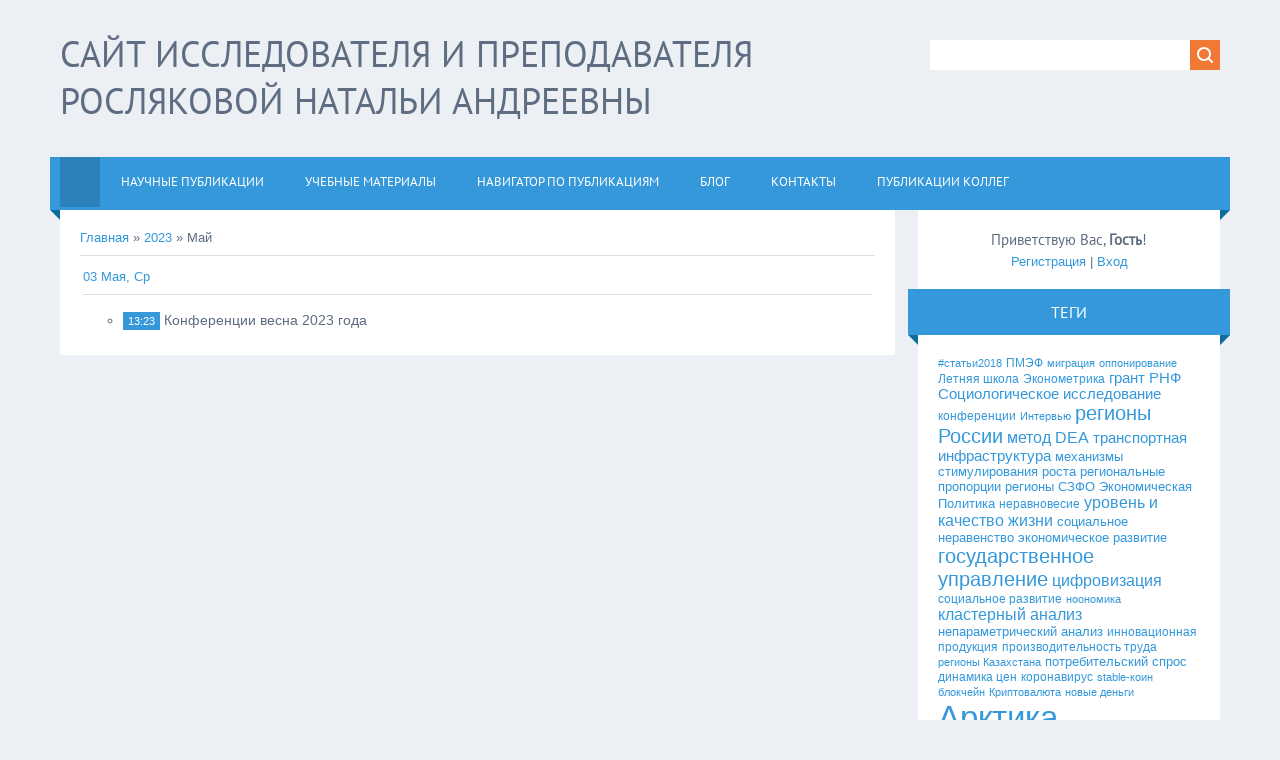

--- FILE ---
content_type: text/html; charset=UTF-8
request_url: http://roslyakova24.ru/news/2023-05
body_size: 7787
content:
<!DOCTYPE html>
<html>
<head>
<meta charset="utf-8">
<title>Май 2023 - Новости сайта - Рослякова Наталья Андреевна</title>
<meta name="viewport" content="width=device-width, initial-scale=1.0" />
<link rel="stylesheet" href="/.s/src/css/1321.css" type="text/css" media="all" />


<script type="text/javascript">
var navTitle = 'Navigation';
</script>

	<link rel="stylesheet" href="/.s/src/base.min.css" />
	<link rel="stylesheet" href="/.s/src/layer7.min.css" />

	<script src="/.s/src/jquery-3.6.0.min.js"></script>
	
	<script src="/.s/src/uwnd.min.js"></script>
	<script src="//s741.ucoz.net/cgi/uutils.fcg?a=uSD&ca=2&ug=999&isp=1&r=0.756162027199661"></script>
	<link rel="stylesheet" href="/.s/src/ulightbox/ulightbox.min.css" />
	<link rel="stylesheet" href="/.s/src/social.css" />
	<script src="/.s/src/ulightbox/ulightbox.min.js"></script>
	<script>
/* --- UCOZ-JS-DATA --- */
window.uCoz = {"language":"ru","site":{"host":"roslyakova.do.am","domain":"roslyakova24.ru","id":"8roslyakova"},"uLightboxType":1,"module":"news","country":"US","ssid":"420053404524151702643","sign":{"7254":"Изменить размер","7253":"Начать слайд-шоу","3125":"Закрыть","7287":"Перейти на страницу с фотографией.","5255":"Помощник","7252":"Предыдущий","5458":"Следующий","7251":"Запрошенный контент не может быть загружен. Пожалуйста, попробуйте позже."},"layerType":7};
/* --- UCOZ-JS-CODE --- */
 function uSocialLogin(t) {
			var params = {"vkontakte":{"width":790,"height":400},"google":{"width":700,"height":600},"yandex":{"width":870,"height":515},"facebook":{"width":950,"height":520},"ok":{"height":390,"width":710}};
			var ref = escape(location.protocol + '//' + ('roslyakova24.ru' || location.hostname) + location.pathname + ((location.hash ? ( location.search ? location.search + '&' : '?' ) + 'rnd=' + Date.now() + location.hash : ( location.search || '' ))));
			window.open('/'+t+'?ref='+ref,'conwin','width='+params[t].width+',height='+params[t].height+',status=1,resizable=1,left='+parseInt((screen.availWidth/2)-(params[t].width/2))+',top='+parseInt((screen.availHeight/2)-(params[t].height/2)-20)+'screenX='+parseInt((screen.availWidth/2)-(params[t].width/2))+',screenY='+parseInt((screen.availHeight/2)-(params[t].height/2)-20));
			return false;
		}
		function TelegramAuth(user){
			user['a'] = 9; user['m'] = 'telegram';
			_uPostForm('', {type: 'POST', url: '/index/sub', data: user});
		}
function loginPopupForm(params = {}) { new _uWnd('LF', ' ', -250, -100, { closeonesc:1, resize:1 }, { url:'/index/40' + (params.urlParams ? '?'+params.urlParams : '') }) }
/* --- UCOZ-JS-END --- */
</script>

	<style>.UhideBlock{display:none; }</style>
	<script type="text/javascript">new Image().src = "//counter.yadro.ru/hit;noadsru?r"+escape(document.referrer)+(screen&&";s"+screen.width+"*"+screen.height+"*"+(screen.colorDepth||screen.pixelDepth))+";u"+escape(document.URL)+";"+Date.now();</script>
</head>

<body>
<div id="utbr8214" rel="s741"></div>
<!--U1AHEADER1Z--><header>
 <div class="wrapper">
 <div id="header">
 <div class="head-l">
 <div id="site-logo"><span class="site-l"><span class="site-n"><a href="http://roslyakova24.ru/"><!-- <logo> -->Сайт исследователя и преподавателя Росляковой Натальи Андреевны<!-- </logo> --></a></span></span></div>
 </div>
 <div class="head-r">
 <div id="sch-box"><div class="search-box">
		<div class="searchForm">
			<form onsubmit="this.sfSbm.disabled=true" method="get" style="margin:0" action="/search/">
				<div align="center" class="schQuery">
					<input type="text" name="q" maxlength="30" size="20" class="queryField" />
				</div>
				<div align="center" class="schBtn">
					<input type="submit" class="searchSbmFl" name="sfSbm" value="Найти" />
				</div>
				<input type="hidden" name="t" value="0">
			</form>
		</div></div></div>
 </div>
 <div class="clr"></div>
 <nav>
 <div id="catmenu">
 <!-- <sblock_nmenu> -->
<!-- <bc> --><div id="uNMenuDiv1" class="uMenuV"><ul class="uMenuRoot">
<li><a class=" uMenuItemA" href="/news/" ><span>  </span></a></li>
<li class="uWithSubmenu"><a  href="/load/load/5" ><span>Научные публикации</span></a><ul>
<li><a  href="http://roslyakova24.ru/load/load/annotacii_publikacij/6" ><span>Аннотации публикаций</span></a></li>
<li><a  href="http://roslyakova24.ru/load/load/load/7" ><span>Научные публикации</span></a></li></ul></li>
<li class="uWithSubmenu"><a  href="/load/uchebnye_materialy/2" ><span>Учебные материалы</span></a><ul>
<li><a  href="http://roslyakova24.ru/load/uchebnye_materialy/uchebnye_materialy/2" ><span>Учебные материалы</span></a></li>
<li><a  href="http://roslyakova24.ru/load/uchebnye_materialy/zadanija/9" ><span>Задания</span></a></li></ul></li>
<li><a  href="/index/navi/0-7" ><span>Навигатор по публикациям</span></a></li>
<li><a  href="/blog" ><span>Блог</span></a></li>
<li><a  href="/index/kontakty/0-6" ><span>Контакты</span></a></li>
<li><a  href="/index/publikacii-kolleg/0-8" ><span>ПУБЛИКАЦИИ КОЛЛЕГ</span></a></li></ul></div><!-- </bc> -->
<!-- </sblock_nmenu> -->
 <div class="clr"></div> 
 </div>
 </nav>
 <div class="clr"></div>
 </div>
 </div>
</header><!--/U1AHEADER1Z-->
<div class="wrapper">
  <!-- <global_promo> -->
  
  <!-- </global_promo> -->
  <div id="casing">
  
  <!-- <middle> -->
      <div id="content"  >
	           <section><!-- <body> --><a href="http://roslyakova24.ru/"><!--<s5176>-->Главная<!--</s>--></a> &raquo; <a class="dateBar breadcrumb-item" href="/news/2023-00">2023</a> <span class="breadcrumb-sep">&raquo;</span> <span class="breadcrumb-curr">Май</span> <hr />
<table border="0" width="100%" cellspacing="1" cellpadding="2">
			<tr><td class="archiveDateTitle">
					<a class="archiveDateTitleLink" href="/news/2023-05-03">03 Мая, Ср</a>
					<hr class="archEntryHr" align="left" />
			</td></tr><tr><td class="archiveEntryTitle"><ul class="uz"><li><span class="archiveEntryTime">13:23</span> <a class="archiveEntryTitleLink" href="/news/2023-05-03-42">Конференции весна 2023 года</a>  </li></ul></td></tr></table><!-- </body> --></section>
	  </div>
      
      <aside>
     <div id="sidebar">
     <div class="sidebox marked">
                    <div class="inner">
                     <div class="user-box">
                      
                      <div class="user-ttl"><!--<s5212>-->Приветствую Вас<!--</s>-->, <b>Гость</b>!</div>
                      <div class="user-btns"><a title="Регистрация" href="/register"><!--<s3089>-->Регистрация<!--</s>--></a> | <a title="Вход" href="javascript:;" rel="nofollow" onclick="loginPopupForm(); return false;"><!--<s3087>-->Вход<!--</s>--></a></div>
                     </div>
                    </div>
                    <div class="clr"></div>
                    </div>
     	<!--U1CLEFTER1Z--><!-- <block4619> -->

<div class="sidebox"><div class="sidetitle"><span><!-- <bt> -->Теги<!-- </bt> --></span></div>
<div class="inner">
<!-- <bc> --><noindex><a style="font-size:8pt;" href="/search/%23%D1%81%D1%82%D0%B0%D1%82%D1%8C%D0%B82018/" rel="nofollow" class="eTag eTagGr8">#статьи2018</a> <a style="font-size:9pt;" href="/search/%D0%9F%D0%9C%D0%AD%D0%A4/" rel="nofollow" class="eTag eTagGr9">ПМЭФ</a> <a style="font-size:8pt;" href="/search/%D0%BC%D0%B8%D0%B3%D1%80%D0%B0%D1%86%D0%B8%D1%8F/" rel="nofollow" class="eTag eTagGr8">миграция</a> <a style="font-size:8pt;" href="/search/%D0%BE%D0%BF%D0%BF%D0%BE%D0%BD%D0%B8%D1%80%D0%BE%D0%B2%D0%B0%D0%BD%D0%B8%D0%B5/" rel="nofollow" class="eTag eTagGr8">оппонирование</a> <a style="font-size:9pt;" href="/search/%D0%9B%D0%B5%D1%82%D0%BD%D1%8F%D1%8F%20%D1%88%D0%BA%D0%BE%D0%BB%D0%B0/" rel="nofollow" class="eTag eTagGr9">Летняя школа</a> <a style="font-size:9pt;" href="/search/%D0%AD%D0%BA%D0%BE%D0%BD%D0%BE%D0%BC%D0%B5%D1%82%D1%80%D0%B8%D0%BA%D0%B0/" rel="nofollow" class="eTag eTagGr9">Эконометрика</a> <a style="font-size:11pt;" href="/search/%D0%B3%D1%80%D0%B0%D0%BD%D1%82%20%D0%A0%D0%9D%D0%A4/" rel="nofollow" class="eTag eTagGr11">грант РНФ</a> <a style="font-size:11pt;" href="/search/%D0%A1%D0%BE%D1%86%D0%B8%D0%BE%D0%BB%D0%BE%D0%B3%D0%B8%D1%87%D0%B5%D1%81%D0%BA%D0%BE%D0%B5%20%D0%B8%D1%81%D1%81%D0%BB%D0%B5%D0%B4%D0%BE%D0%B2%D0%B0%D0%BD%D0%B8%D0%B5/" rel="nofollow" class="eTag eTagGr11">Социологическое исследование</a> <a style="font-size:9pt;" href="/search/%D0%BA%D0%BE%D0%BD%D1%84%D0%B5%D1%80%D0%B5%D0%BD%D1%86%D0%B8%D0%B8/" rel="nofollow" class="eTag eTagGr9">конференции</a> <a style="font-size:8pt;" href="/search/%D0%98%D0%BD%D1%82%D0%B5%D1%80%D0%B2%D1%8C%D1%8E/" rel="nofollow" class="eTag eTagGr8">Интервью</a> <a style="font-size:15pt;" href="/search/%D1%80%D0%B5%D0%B3%D0%B8%D0%BE%D0%BD%D1%8B%20%D0%A0%D0%BE%D1%81%D1%81%D0%B8%D0%B8/" rel="nofollow" class="eTag eTagGr15">регионы России</a> <a style="font-size:12pt;" href="/search/%D0%BC%D0%B5%D1%82%D0%BE%D0%B4%20DEA/" rel="nofollow" class="eTag eTagGr12">метод DEA</a> <a style="font-size:11pt;" href="/search/%D1%82%D1%80%D0%B0%D0%BD%D1%81%D0%BF%D0%BE%D1%80%D1%82%D0%BD%D0%B0%D1%8F%20%D0%B8%D0%BD%D1%84%D1%80%D0%B0%D1%81%D1%82%D1%80%D1%83%D0%BA%D1%82%D1%83%D1%80%D0%B0/" rel="nofollow" class="eTag eTagGr11">транспортная инфраструктура</a> <a style="font-size:10pt;" href="/search/%D0%BC%D0%B5%D1%85%D0%B0%D0%BD%D0%B8%D0%B7%D0%BC%D1%8B%20%D1%81%D1%82%D0%B8%D0%BC%D1%83%D0%BB%D0%B8%D1%80%D0%BE%D0%B2%D0%B0%D0%BD%D0%B8%D1%8F%20%D1%80%D0%BE%D1%81%D1%82%D0%B0/" rel="nofollow" class="eTag eTagGr10">механизмы стимулирования роста</a> <a style="font-size:10pt;" href="/search/%D1%80%D0%B5%D0%B3%D0%B8%D0%BE%D0%BD%D0%B0%D0%BB%D1%8C%D0%BD%D1%8B%D0%B5%20%D0%BF%D1%80%D0%BE%D0%BF%D0%BE%D1%80%D1%86%D0%B8%D0%B8/" rel="nofollow" class="eTag eTagGr10">региональные пропорции</a> <a style="font-size:10pt;" href="/search/%D1%80%D0%B5%D0%B3%D0%B8%D0%BE%D0%BD%D1%8B%20%D0%A1%D0%97%D0%A4%D0%9E/" rel="nofollow" class="eTag eTagGr10">регионы СЗФО</a> <a style="font-size:10pt;" href="/search/%D0%AD%D0%BA%D0%BE%D0%BD%D0%BE%D0%BC%D0%B8%D1%87%D0%B5%D1%81%D0%BA%D0%B0%D1%8F%20%D0%9F%D0%BE%D0%BB%D0%B8%D1%82%D0%B8%D0%BA%D0%B0/" rel="nofollow" class="eTag eTagGr10">Экономическая Политика</a> <a style="font-size:9pt;" href="/search/%D0%BD%D0%B5%D1%80%D0%B0%D0%B2%D0%BD%D0%BE%D0%B2%D0%B5%D1%81%D0%B8%D0%B5/" rel="nofollow" class="eTag eTagGr9">неравновесие</a> <a style="font-size:12pt;" href="/search/%D1%83%D1%80%D0%BE%D0%B2%D0%B5%D0%BD%D1%8C%20%D0%B8%20%D0%BA%D0%B0%D1%87%D0%B5%D1%81%D1%82%D0%B2%D0%BE%20%D0%B6%D0%B8%D0%B7%D0%BD%D0%B8/" rel="nofollow" class="eTag eTagGr12">уровень и качество жизни</a> <a style="font-size:10pt;" href="/search/%D1%81%D0%BE%D1%86%D0%B8%D0%B0%D0%BB%D1%8C%D0%BD%D0%BE%D0%B5%20%D0%BD%D0%B5%D1%80%D0%B0%D0%B2%D0%B5%D0%BD%D1%81%D1%82%D0%B2%D0%BE/" rel="nofollow" class="eTag eTagGr10">социальное неравенство</a> <a style="font-size:10pt;" href="/search/%D1%8D%D0%BA%D0%BE%D0%BD%D0%BE%D0%BC%D0%B8%D1%87%D0%B5%D1%81%D0%BA%D0%BE%D0%B5%20%D1%80%D0%B0%D0%B7%D0%B2%D0%B8%D1%82%D0%B8%D0%B5/" rel="nofollow" class="eTag eTagGr10">экономическое развитие</a> <a style="font-size:15pt;" href="/search/%D0%B3%D0%BE%D1%81%D1%83%D0%B4%D0%B0%D1%80%D1%81%D1%82%D0%B2%D0%B5%D0%BD%D0%BD%D0%BE%D0%B5%20%D1%83%D0%BF%D1%80%D0%B0%D0%B2%D0%BB%D0%B5%D0%BD%D0%B8%D0%B5/" rel="nofollow" class="eTag eTagGr15">государственное управление</a> <a style="font-size:12pt;" href="/search/%D1%86%D0%B8%D1%84%D1%80%D0%BE%D0%B2%D0%B8%D0%B7%D0%B0%D1%86%D0%B8%D1%8F/" rel="nofollow" class="eTag eTagGr12">цифровизация</a> <a style="font-size:9pt;" href="/search/%D1%81%D0%BE%D1%86%D0%B8%D0%B0%D0%BB%D1%8C%D0%BD%D0%BE%D0%B5%20%D1%80%D0%B0%D0%B7%D0%B2%D0%B8%D1%82%D0%B8%D0%B5/" rel="nofollow" class="eTag eTagGr9">социальное развитие</a> <a style="font-size:8pt;" href="/search/%D0%BD%D0%BE%D0%BE%D0%BD%D0%BE%D0%BC%D0%B8%D0%BA%D0%B0/" rel="nofollow" class="eTag eTagGr8">ноономика</a> <a style="font-size:12pt;" href="/search/%D0%BA%D0%BB%D0%B0%D1%81%D1%82%D0%B5%D1%80%D0%BD%D1%8B%D0%B9%20%D0%B0%D0%BD%D0%B0%D0%BB%D0%B8%D0%B7/" rel="nofollow" class="eTag eTagGr12">кластерный анализ</a> <a style="font-size:10pt;" href="/search/%D0%BD%D0%B5%D0%BF%D0%B0%D1%80%D0%B0%D0%BC%D0%B5%D1%82%D1%80%D0%B8%D1%87%D0%B5%D1%81%D0%BA%D0%B8%D0%B9%20%D0%B0%D0%BD%D0%B0%D0%BB%D0%B8%D0%B7/" rel="nofollow" class="eTag eTagGr10">непараметрический анализ</a> <a style="font-size:9pt;" href="/search/%D0%B8%D0%BD%D0%BD%D0%BE%D0%B2%D0%B0%D1%86%D0%B8%D0%BE%D0%BD%D0%BD%D0%B0%D1%8F%20%D0%BF%D1%80%D0%BE%D0%B4%D1%83%D0%BA%D1%86%D0%B8%D1%8F/" rel="nofollow" class="eTag eTagGr9">инновационная продукция</a> <a style="font-size:9pt;" href="/search/%D0%BF%D1%80%D0%BE%D0%B8%D0%B7%D0%B2%D0%BE%D0%B4%D0%B8%D1%82%D0%B5%D0%BB%D1%8C%D0%BD%D0%BE%D1%81%D1%82%D1%8C%20%D1%82%D1%80%D1%83%D0%B4%D0%B0/" rel="nofollow" class="eTag eTagGr9">производительность труда</a> <a style="font-size:8pt;" href="/search/%D1%80%D0%B5%D0%B3%D0%B8%D0%BE%D0%BD%D1%8B%20%D0%9A%D0%B0%D0%B7%D0%B0%D1%85%D1%81%D1%82%D0%B0%D0%BD%D0%B0/" rel="nofollow" class="eTag eTagGr8">регионы Казахстана</a> <a style="font-size:10pt;" href="/search/%D0%BF%D0%BE%D1%82%D1%80%D0%B5%D0%B1%D0%B8%D1%82%D0%B5%D0%BB%D1%8C%D1%81%D0%BA%D0%B8%D0%B9%20%D1%81%D0%BF%D1%80%D0%BE%D1%81/" rel="nofollow" class="eTag eTagGr10">потребительский спрос</a> <a style="font-size:9pt;" href="/search/%D0%B4%D0%B8%D0%BD%D0%B0%D0%BC%D0%B8%D0%BA%D0%B0%20%D1%86%D0%B5%D0%BD/" rel="nofollow" class="eTag eTagGr9">динамика цен</a> <a style="font-size:9pt;" href="/search/%D0%BA%D0%BE%D1%80%D0%BE%D0%BD%D0%B0%D0%B2%D0%B8%D1%80%D1%83%D1%81/" rel="nofollow" class="eTag eTagGr9">коронавирус</a> <a style="font-size:8pt;" href="/search/stable-%D0%BA%D0%BE%D0%B8%D0%BD/" rel="nofollow" class="eTag eTagGr8">stable-коин</a> <a style="font-size:8pt;" href="/search/%D0%B1%D0%BB%D0%BE%D0%BA%D1%87%D0%B5%D0%B9%D0%BD/" rel="nofollow" class="eTag eTagGr8">блокчейн</a> <a style="font-size:8pt;" href="/search/%D0%9A%D1%80%D0%B8%D0%BF%D1%82%D0%BE%D0%B2%D0%B0%D0%BB%D1%8E%D1%82%D0%B0/" rel="nofollow" class="eTag eTagGr8">Криптовалюта</a> <a style="font-size:8pt;" href="/search/%D0%BD%D0%BE%D0%B2%D1%8B%D0%B5%20%D0%B4%D0%B5%D0%BD%D1%8C%D0%B3%D0%B8/" rel="nofollow" class="eTag eTagGr8">новые деньги</a> <a style="font-size:25pt;" href="/search/%D0%90%D1%80%D0%BA%D1%82%D0%B8%D0%BA%D0%B0/" rel="nofollow" class="eTag eTagGr25">Арктика</a> <a style="font-size:13pt;" href="/search/%D1%80%D0%B5%D0%B3%D0%B8%D0%BE%D0%BD%D0%B0%D0%BB%D1%8C%D0%BD%D0%BE%D0%B5%20%D1%80%D0%B0%D0%B7%D0%B2%D0%B8%D1%82%D0%B8%D0%B5/" rel="nofollow" class="eTag eTagGr13">региональное развитие</a> <a style="font-size:10pt;" href="/search/%D0%B8%D0%BD%D1%84%D1%80%D0%B0%D1%81%D1%82%D1%80%D1%83%D0%BA%D1%82%D1%83%D1%80%D0%BD%D0%BE%D0%B5%20%D1%80%D0%B0%D0%B7%D0%B2%D0%B8%D1%82%D0%B8%D0%B5/" rel="nofollow" class="eTag eTagGr10">инфраструктурное развитие</a> <a style="font-size:9pt;" href="/search/%D0%9D%D0%B0%D1%86%D0%B8%D0%BE%D0%BD%D0%B0%D0%BB%D1%8C%D0%BD%D1%8B%D0%B5%20%D0%BF%D1%80%D0%BE%D0%B5%D0%BA%D1%82%D1%8B/" rel="nofollow" class="eTag eTagGr9">Национальные проекты</a> <a style="font-size:9pt;" href="/search/%D1%81%D0%BE%D1%86%D0%B8%D0%B0%D0%BB%D1%8C%D0%BD%D0%BE-%D1%8D%D0%BA%D0%BE%D0%BD%D0%BE%D0%BC%D0%B8%D1%87%D0%B5%D1%81%D0%BA%D0%B8%D0%B5%20%D1%82%D0%B5%D0%BD%D0%B4%D0%B5%D0%BD%D1%86%D0%B8%D0%B8/" rel="nofollow" class="eTag eTagGr9">социально-экономические тенденции</a> <a style="font-size:8pt;" href="/search/%D0%B4%D0%BE%D1%85%D0%BE%D0%B4%D1%8B%20%D0%B8%20%D1%81%D0%B1%D0%B5%D1%80%D0%B5%D0%B6%D0%B5%D0%BD%D0%B8%D1%8F/" rel="nofollow" class="eTag eTagGr8">доходы и сбережения</a> <a style="font-size:10pt;" href="/search/%D1%81%D0%BE%D1%86%D0%B8%D0%B0%D0%BB%D1%8C%D0%BD%D0%BE-%D1%8D%D0%BA%D0%BE%D0%BD%D0%BE%D0%BC%D0%B8%D1%87%D0%B5%D1%81%D0%BA%D0%BE%D0%B5%20%D1%80%D0%B0%D0%B7%D0%B2%D0%B8%D1%82%D0%B8%D0%B5/" rel="nofollow" class="eTag eTagGr10">социально-экономическое развитие</a> <a style="font-size:10pt;" href="/search/%D1%83%D1%81%D1%82%D0%BE%D0%B9%D1%87%D0%B8%D0%B2%D0%BE%D0%B5%20%D1%80%D0%B0%D0%B7%D0%B2%D0%B8%D1%82%D0%B8%D0%B5/" rel="nofollow" class="eTag eTagGr10">устойчивое развитие</a> <a style="font-size:9pt;" href="/search/%D1%82%D1%83%D1%80%D0%B8%D0%B7%D0%BC/" rel="nofollow" class="eTag eTagGr9">туризм</a> <a style="font-size:16pt;" href="/search/%D0%A1%D1%82%D1%80%D0%B0%D1%82%D0%B5%D0%B3%D0%B8%D1%87%D0%B5%D1%81%D0%BA%D0%BE%D0%B5%20%D0%BF%D0%BB%D0%B0%D0%BD%D0%B8%D1%80%D0%BE%D0%B2%D0%B0%D0%BD%D0%B8%D0%B5/" rel="nofollow" class="eTag eTagGr16">Стратегическое планирование</a> <a style="font-size:13pt;" href="/search/%D0%90%D0%B3%D0%BB%D0%BE%D0%BC%D0%B5%D1%80%D0%B0%D1%86%D0%B8%D0%B8/" rel="nofollow" class="eTag eTagGr13">Агломерации</a> <a style="font-size:8pt;" href="/search/%D0%B4%D0%B0%D0%BD%D0%BD%D1%8B%D0%B5/" rel="nofollow" class="eTag eTagGr8">данные</a> <a style="font-size:9pt;" href="/search/%D0%B3%D0%BE%D1%80%D0%BE%D0%B4%D0%B0/" rel="nofollow" class="eTag eTagGr9">города</a> <a style="font-size:9pt;" href="/search/%D0%A3%D1%80%D0%B1%D0%B0%D0%BD%D0%B8%D0%B7%D0%B0%D1%86%D0%B8%D1%8F/" rel="nofollow" class="eTag eTagGr9">Урбанизация</a> <a style="font-size:9pt;" href="/search/%D0%BF%D1%80%D0%BE%D1%81%D1%82%D1%80%D0%B0%D0%BD%D1%81%D1%82%D0%B2%D0%BE%20%D1%80%D0%B5%D0%B3%D0%B8%D0%BE%D0%BD%D0%BE%D0%B2/" rel="nofollow" class="eTag eTagGr9">пространство регионов</a> <a style="font-size:9pt;" href="/search/%D0%BA%D0%BB%D0%B0%D1%81%D1%82%D0%B5%D1%80%D0%BD%D0%B0%D1%8F%20%D0%BF%D0%BE%D0%BB%D0%B8%D1%82%D0%B8%D0%BA%D0%B0/" rel="nofollow" class="eTag eTagGr9">кластерная политика</a> <a style="font-size:9pt;" href="/search/%D1%80%D0%B5%D0%B3%D0%B8%D0%BE%D0%BD%D1%8B/" rel="nofollow" class="eTag eTagGr9">регионы</a> <a style="font-size:8pt;" href="/search/%D0%B4%D0%B8%D0%B2%D0%B5%D1%80%D0%B3%D0%B5%D0%BD%D1%86%D0%B8%D1%8F%20%D0%BF%D1%80%D0%BE%D1%81%D1%82%D1%80%D0%B0%D0%BD%D1%81%D1%82%D0%B2%D0%B0/" rel="nofollow" class="eTag eTagGr8">дивергенция пространства</a> <a style="font-size:8pt;" href="/search/%D1%80%D0%B5%D0%B3%D0%B8%D0%BE%D0%BD%D0%B0%D0%BB%D1%8C%D0%BD%D0%B0%D1%8F%20%D1%8D%D0%BA%D0%BE%D0%BD%D0%BE%D0%BC%D0%B8%D0%BA%D0%B0/" rel="nofollow" class="eTag eTagGr8">региональная экономика</a> <a style="font-size:13pt;" href="/search/%D1%80%D0%B5%D0%B3%D1%80%D0%B5%D1%81%D1%81%D0%B8%D0%BE%D0%BD%D0%BD%D1%8B%D0%B9%20%D0%B0%D0%BD%D0%B0%D0%BB%D0%B8%D0%B7/" rel="nofollow" class="eTag eTagGr13">регрессионный анализ</a> <a style="font-size:8pt;" href="/search/%D0%B4%D0%BE%D1%81%D1%82%D1%83%D0%BF%D0%BD%D0%BE%D1%81%D1%82%D1%8C%20%D1%8D%D0%BD%D0%B5%D1%80%D0%B3%D0%B8%D0%B8/" rel="nofollow" class="eTag eTagGr8">доступность энергии</a> <a style="font-size:8pt;" href="/search/%D0%BF%D0%BE%D1%82%D1%80%D0%B5%D0%B1%D0%BB%D0%B5%D0%BD%D0%B8%D0%B5%20%D1%8D%D0%BB%D0%B5%D0%BA%D1%82%D1%80%D0%BE%D1%8D%D0%BD%D0%B5%D1%80%D0%B3%D0%B8%D0%B8/" rel="nofollow" class="eTag eTagGr8">потребление электроэнергии</a> <a style="font-size:8pt;" href="/search/%D0%B2%D0%BE%D0%B4%D0%BE%D1%80%D0%BE%D0%B4%D0%BD%D0%B0%D1%8F%20%D1%8D%D0%BD%D0%B5%D1%80%D0%B3%D0%B5%D1%82%D0%B8%D0%BA%D0%B0/" rel="nofollow" class="eTag eTagGr8">водородная энергетика</a> <a style="font-size:8pt;" href="/search/%D0%A0%D0%BE%D1%81%D1%81%D0%B8%D1%8F/" rel="nofollow" class="eTag eTagGr8">Россия</a> <a style="font-size:11pt;" href="/search/%D0%B8%D0%BD%D1%81%D1%82%D1%80%D1%83%D0%BC%D0%B5%D0%BD%D1%82%D1%8B%20%D1%83%D0%BF%D1%80%D0%B0%D0%B2%D0%BB%D0%B5%D0%BD%D0%B8%D1%8F/" rel="nofollow" class="eTag eTagGr11">инструменты управления</a> <a style="font-size:10pt;" href="/search/%D1%82%D0%B5%D1%80%D1%80%D0%B8%D1%82%D0%BE%D1%80%D0%B8%D0%B0%D0%BB%D1%8C%D0%BD%D0%B0%D1%8F%20%D0%B4%D0%B8%D1%84%D1%84%D0%B5%D1%80%D0%B5%D0%BD%D1%86%D0%B8%D0%B0%D1%86%D0%B8%D1%8F/" rel="nofollow" class="eTag eTagGr10">территориальная дифференциация</a> <a style="font-size:9pt;" href="/search/%D1%81%D1%82%D1%80%D0%B0%D1%82%D0%B5%D0%B3%D0%B8%D1%87%D0%B5%D1%81%D0%BA%D0%B8%D0%B5%20%D0%BF%D1%80%D0%B8%D0%BE%D1%80%D0%B8%D1%82%D0%B5%D1%82%D1%8B/" rel="nofollow" class="eTag eTagGr9">стратегические приоритеты</a> <a style="font-size:11pt;" href="/search/%D1%8D%D0%BA%D0%BE%D0%BD%D0%BE%D0%BC%D0%B8%D1%87%D0%B5%D1%81%D0%BA%D0%B8%D0%B5%20%D1%82%D1%80%D0%B0%D0%BD%D1%81%D1%84%D0%BE%D1%80%D0%BC%D0%B0%D1%86%D0%B8%D0%B8/" rel="nofollow" class="eTag eTagGr11">экономические трансформации</a> <a style="font-size:12pt;" href="/search/%D0%BA%D0%BE%D0%BD%D1%82%D0%B5%D0%BD%D1%82-%D0%B0%D0%BD%D0%B0%D0%BB%D0%B8%D0%B7/" rel="nofollow" class="eTag eTagGr12">контент-анализ</a> <a style="font-size:8pt;" href="/search/%D0%94%D0%B0%D0%BB%D1%8C%D0%BD%D0%B8%D0%B9%20%D0%92%D0%BE%D1%81%D1%82%D0%BE%D0%BA/" rel="nofollow" class="eTag eTagGr8">Дальний Восток</a> <a style="font-size:8pt;" href="/search/%D0%BA%D0%BE%D1%80%D0%B8%D0%B4%D0%BE%D1%80%20%D1%81%D0%B5%D0%B2%D0%B5%D1%80%20-%20%D1%8E%D0%B3/" rel="nofollow" class="eTag eTagGr8">коридор север - юг</a> <a style="font-size:8pt;" href="/search/%D0%A1%D0%B5%D0%B2%D0%B5%D1%80%D0%BD%D1%8B%D0%B9%20%D0%BC%D0%BE%D1%80%D1%81%D0%BA%D0%BE%D0%B9%20%D0%BF%D1%83%D1%82%D1%8C/" rel="nofollow" class="eTag eTagGr8">Северный морской путь</a> <a style="font-size:8pt;" href="/search/IT-%D1%81%D1%84%D0%B5%D1%80%D0%B0/" rel="nofollow" class="eTag eTagGr8">IT-сфера</a> <a style="font-size:8pt;" href="/search/%D0%B0%D0%BD%D1%82%D0%B8%D0%BA%D1%80%D0%B8%D0%B7%D0%B8%D1%81%D0%BD%D0%B0%D1%8F%20%D0%BF%D0%BE%D0%BB%D0%B8%D1%82%D0%B8%D0%BA%D0%B0/" rel="nofollow" class="eTag eTagGr8">антикризисная политика</a> <a style="font-size:9pt;" href="/search/%D0%B8%D0%BD%D0%B2%D0%B5%D1%81%D1%82%D0%B8%D1%86%D0%B8%D0%B8/" rel="nofollow" class="eTag eTagGr9">инвестиции</a> <a style="font-size:9pt;" href="/search/%D0%B8%D0%BD%D1%81%D1%82%D1%80%D1%83%D0%BC%D0%B5%D0%BD%D1%82%D1%8B%20%D1%81%D1%82%D1%80%D0%B0%D1%82%D0%B5%D0%B3%D0%B8%D1%87%D0%B5%D1%81%D0%BA%D0%BE%D0%B3%D0%BE%20%D0%B0%D0%BD%D0%B0%D0%BB%D0%B8%D0%B7%D0%B0/" rel="nofollow" class="eTag eTagGr9">инструменты стратегического анализа</a> <a style="font-size:10pt;" href="/search/%D1%81%D0%B5%D0%BC%D0%B0%D0%BD%D1%82%D0%B8%D1%87%D0%B5%D1%81%D0%BA%D0%B8%D0%B5%20%D0%BE%D0%B1%D0%BB%D0%B0%D0%BA%D0%B0/" rel="nofollow" class="eTag eTagGr10">семантические облака</a> <a style="font-size:9pt;" href="/search/%D1%82%D0%B5%D1%85%D0%BD%D0%BE%D0%BB%D0%BE%D0%B3%D0%B8%D1%87%D0%B5%D1%81%D0%BA%D0%B8%D0%B9%20%D1%81%D1%83%D0%B2%D0%B5%D1%80%D0%B5%D0%BD%D0%B8%D1%82%D0%B5%D1%82/" rel="nofollow" class="eTag eTagGr9">технологический суверенитет</a> <a style="font-size:10pt;" href="/search/%D0%BC%D0%B5%D1%82%D0%BE%D0%B4%D0%B8%D0%BA%D0%B0%20%D0%BA%D0%BE%D0%BD%D1%82%D0%B5%D0%BD%D1%82-%D0%B0%D0%BD%D0%B0%D0%BB%D0%B8%D0%B7%D0%B0/" rel="nofollow" class="eTag eTagGr10">методика контент-анализа</a> <a style="font-size:8pt;" href="/search/%D1%80%D0%B5%D0%B3%D0%B8%D0%BE%D0%BD%D0%B0%D0%BB%D1%8C%D0%BD%D1%8B%D0%B5%20%D0%B8%D0%BD%D0%BD%D0%BE%D0%B2%D0%B0%D1%86%D0%B8%D0%BE%D0%BD%D0%BD%D1%8B%D0%B5%20%D1%81%D0%B8%D1%81%D1%82%D0%B5%D0%BC%D1%8B/" rel="nofollow" class="eTag eTagGr8">региональные инновационные системы</a> <a style="font-size:11pt;" href="/search/%D0%BF%D1%80%D0%BE%D1%81%D1%82%D1%80%D0%B0%D0%BD%D1%81%D1%82%D0%B2%D0%B5%D0%BD%D0%BD%D0%BE%D0%B5%20%D1%80%D0%B0%D0%B7%D0%B2%D0%B8%D1%82%D0%B8%D0%B5/" rel="nofollow" class="eTag eTagGr11">пространственное развитие</a> <a style="font-size:9pt;" href="/search/%D0%B0%D0%B3%D0%BB%D0%BE%D0%BC%D0%B5%D1%80%D0%B0%D1%86%D0%B8%D0%BE%D0%BD%D0%BD%D1%8B%D0%B5%20%D1%8D%D1%84%D1%84%D0%B5%D0%BA%D1%82%D1%8B/" rel="nofollow" class="eTag eTagGr9">агломерационные эффекты</a> <a style="font-size:10pt;" href="/search/%D0%AD%D0%BA%D0%BE%D0%BD%D0%BE%D0%BC%D0%B8%D1%87%D0%B5%D1%81%D0%BA%D0%B8%D0%B9%20%D1%80%D0%BE%D1%81%D1%82/" rel="nofollow" class="eTag eTagGr10">Экономический рост</a> <a style="font-size:9pt;" href="/search/%D0%BD%D0%B5%D0%BB%D0%B8%D0%BD%D0%B5%D0%B9%D0%BD%D0%B0%D1%8F%20%D0%B4%D0%B8%D0%BD%D0%B0%D0%BC%D0%B8%D0%BA%D0%B0/" rel="nofollow" class="eTag eTagGr9">нелинейная динамика</a> <a style="font-size:11pt;" href="/search/%D1%81%D0%BE%D1%86%D0%B8%D0%BE%D0%BA%D1%83%D0%BB%D1%8C%D1%82%D1%83%D1%80%D0%BD%D1%8B%D0%B5%20%D0%B8%D0%B7%D0%BC%D0%B5%D1%80%D0%B5%D0%BD%D0%B8%D1%8F/" rel="nofollow" class="eTag eTagGr11">социокультурные измерения</a> <a style="font-size:13pt;" href="/search/%D1%8D%D1%84%D1%84%D0%B5%D0%BA%D1%82%D0%B8%D0%B2%D0%BD%D0%BE%D1%81%D1%82%D1%8C/" rel="nofollow" class="eTag eTagGr13">эффективность</a> <a style="font-size:8pt;" href="/search/%D0%B7%D0%B0%D1%82%D1%80%D0%B0%D1%82%D1%8B%20%D0%9D%D0%98%D0%9E%D0%9A%D0%A0/" rel="nofollow" class="eTag eTagGr8">затраты НИОКР</a> <a style="font-size:9pt;" href="/search/%D0%BC%D0%BE%D0%B4%D0%B5%D0%BB%D1%8C%20%D0%9A%D0%BE%D0%B1%D0%B1%D0%B0-%D0%94%D1%83%D0%B3%D0%BB%D0%B0%D1%81%D0%B0/" rel="nofollow" class="eTag eTagGr9">модель Кобба-Дугласа</a> <a style="font-size:10pt;" href="/search/%D1%80%D0%B0%D0%B1%D0%BE%D1%82%D0%B0%20%D1%81%20%D0%B4%D0%B0%D0%BD%D0%BD%D1%8B%D0%BC%D0%B8/" rel="nofollow" class="eTag eTagGr10">работа с данными</a> <a style="font-size:9pt;" href="/search/%D1%80%D0%B5%D0%B3%D0%B8%D0%BE%D0%BD%D0%B0%D0%BB%D1%8C%D0%BD%D0%B0%D1%8F%20%D0%B4%D0%B8%D1%84%D1%84%D0%B5%D1%80%D0%B5%D0%BD%D1%86%D0%B8%D0%B0%D1%86%D0%B8%D1%8F/" rel="nofollow" class="eTag eTagGr9">региональная дифференциация</a> <a style="font-size:9pt;" href="/search/%D0%A0%D0%B5%D1%81%D0%BF%D1%83%D0%B1%D0%BB%D0%B8%D0%BA%D0%B0%20%D0%9A%D0%B0%D1%80%D0%B5%D0%BB%D0%B8%D1%8F/" rel="nofollow" class="eTag eTagGr9">Республика Карелия</a> <a style="font-size:8pt;" href="/search/%D1%81%D0%BE%D1%86%D0%B8%D0%B0%D0%BB%D1%8C%D0%BD%D0%B0%D1%8F%20%D0%B5%D0%BC%D0%BA%D0%BE%D1%81%D1%82%D1%8C%20%D0%BF%D1%80%D0%BE%D1%81%D1%82%D1%80%D0%B0%D0%BD%D1%81%D1%82%D0%B2%D0%B0/" rel="nofollow" class="eTag eTagGr8">социальная емкость пространства</a> <a style="font-size:9pt;" href="/search/%D1%81%D0%B5%D0%BC%D0%B0%D0%BD%D1%82%D0%B8%D1%87%D0%B5%D1%81%D0%BA%D0%B8%D0%B9%20%D0%B0%D0%BD%D0%B0%D0%BB%D0%B8%D0%B7/" rel="nofollow" class="eTag eTagGr9">семантический анализ</a> <a style="font-size:8pt;" href="/search/%D0%BA%D0%BE%D0%BD%D1%82%D0%B5%D0%BA%D1%81%D1%82%D1%83%D0%B0%D0%BB%D1%8C%D0%BD%D0%B0%D1%8F%20%D0%B8%D0%BD%D1%84%D0%BE%D1%80%D0%BC%D0%B0%D1%86%D0%B8%D1%8F/" rel="nofollow" class="eTag eTagGr8">контекстуальная информация</a> <a style="font-size:8pt;" href="/search/%D0%BF%D0%B0%D0%B1%D0%BB%D0%B8%D0%BA%D0%B8%20%D0%92%D0%9A%D0%BE%D0%BD%D1%82%D0%B0%D0%BA%D1%82%D0%B5/" rel="nofollow" class="eTag eTagGr8">паблики ВКонтакте</a> <a style="font-size:9pt;" href="/search/%D0%BF%D1%80%D0%BE%D1%81%D1%82%D1%80%D0%B0%D0%BD%D1%81%D1%82%D0%B2%D0%B5%D0%BD%D0%BD%D0%B0%D1%8F%20%D1%8D%D0%BA%D0%BE%D0%BD%D0%BE%D0%BC%D0%B5%D1%82%D1%80%D0%B8%D0%BA%D0%B0/" rel="nofollow" class="eTag eTagGr9">пространственная эконометрика</a> <a style="font-size:10pt;" href="/search/%D1%8D%D0%BA%D0%BE%D0%BB%D0%BE%D0%B3%D0%B8%D1%87%D0%B5%D1%81%D0%BA%D0%B8%D0%B5%20%D0%BF%D1%80%D0%BE%D0%B1%D0%BB%D0%B5%D0%BC%D1%8B/" rel="nofollow" class="eTag eTagGr10">экологические проблемы</a> <a style="font-size:9pt;" href="/search/%D0%BC%D0%BE%D0%B4%D0%B5%D0%BB%D0%B8%20%D0%B1%D0%B8%D0%BD%D0%B0%D1%80%D0%BD%D0%BE%D0%B3%D0%BE%20%D0%B2%D1%8B%D0%B1%D0%BE%D1%80%D0%B0/" rel="nofollow" class="eTag eTagGr9">модели бинарного выбора</a> <a style="font-size:8pt;" href="/search/%D0%9C%D1%83%D1%80%D0%BC%D0%B0%D0%BD%D1%81%D0%BA%D0%B0%D1%8F%20%D0%BE%D0%B1%D0%BB%D0%B0%D1%81%D1%82%D1%8C/" rel="nofollow" class="eTag eTagGr8">Мурманская область</a> <a style="font-size:9pt;" href="/search/%D1%81%D0%BF%D0%B5%D1%86%D0%B8%D0%B0%D0%BB%D0%B8%D0%B7%D0%B8%D1%80%D0%BE%D0%B2%D0%B0%D0%BD%D0%BD%D1%8B%D0%B5%20%D0%BC%D0%B5%D1%85%D0%B0%D0%BD%D0%B8%D0%B7%D0%BC%D1%8B%20%D1%83%D0%BF%D1%80%D0%B0%D0%B2%D0%BB/" rel="nofollow" class="eTag eTagGr9">специализированные механизмы управл</a> <a style="font-size:8pt;" href="/search/%D0%92%D1%8B%D1%81%D0%BE%D0%BA%D0%BE%D1%82%D0%B5%D1%85%D0%BD%D0%BE%D0%BB%D0%BE%D0%B3%D0%B8%D1%87%D0%BD%D1%8B%D0%B9%20%D1%8D%D0%BA%D1%81%D0%BF%D0%BE%D1%80%D1%82/" rel="nofollow" class="eTag eTagGr8">Высокотехнологичный экспорт</a> <a style="font-size:8pt;" href="/search/%D0%BC%D0%BD%D0%BE%D0%B3%D0%BE%D1%83%D1%80%D0%BE%D0%B2%D0%BD%D0%B5%D0%B2%D0%B0%D1%8F%20%D1%8D%D0%BA%D0%BE%D0%BD%D0%BE%D0%BC%D0%B8%D0%BA%D0%B0/" rel="nofollow" class="eTag eTagGr8">многоуровневая экономика</a> <a style="font-size:8pt;" href="/search/%D0%B0%D0%BD%D0%B0%D0%BB%D0%B8%D0%B7%20%D0%BB%D0%B0%D1%82%D0%B5%D0%BD%D1%82%D0%BD%D1%8B%D1%85%20%D0%BA%D0%BB%D0%B0%D1%81%D1%81%D0%BE%D0%B2/" rel="nofollow" class="eTag eTagGr8">анализ латентных классов</a> </noindex><!-- </bc> --> 
</div>
<div class="clr"></div>
</div>

<!-- </block4619> -->

<!-- <block1> -->

<!-- </block1> -->

<!-- <block2> -->

<!-- </block2> -->

<!-- <block3> -->

<!-- </block3> -->

<!-- <block4> -->

<!-- </block4> -->

<!-- <block5> -->

<!-- </block5> -->

<!-- <block7> -->

<!-- </block7> -->

<!-- <block8> -->

<div class="sidebox"><div class="sidetitle"><span><!-- <bt> --><!--<s5171>-->Календарь<!--</s>--><!-- </bt> --></span></div>
<div class="inner">
<div align="center"><!-- <bc> -->
		<table border="0" cellspacing="1" cellpadding="2" class="calTable">
			<tr><td align="center" class="calMonth" colspan="7"><a title="Апрель 2023" class="calMonthLink cal-month-link-prev" rel="nofollow" href="/news/2023-04">&laquo;</a>&nbsp; <a class="calMonthLink cal-month-current" rel="nofollow" href="/news/2023-05">Май 2023</a> &nbsp;<a title="Июнь 2023" class="calMonthLink cal-month-link-next" rel="nofollow" href="/news/2023-06">&raquo;</a></td></tr>
		<tr>
			<td align="center" class="calWday">Пн</td>
			<td align="center" class="calWday">Вт</td>
			<td align="center" class="calWday">Ср</td>
			<td align="center" class="calWday">Чт</td>
			<td align="center" class="calWday">Пт</td>
			<td align="center" class="calWdaySe">Сб</td>
			<td align="center" class="calWdaySu">Вс</td>
		</tr><tr><td align="center" class="calMday">1</td><td align="center" class="calMday">2</td><td align="center" class="calMdayIs"><a class="calMdayLink" href="/news/2023-05-03" title="1 Сообщений">3</a></td><td align="center" class="calMday">4</td><td align="center" class="calMday">5</td><td align="center" class="calMday">6</td><td align="center" class="calMday">7</td></tr><tr><td align="center" class="calMday">8</td><td align="center" class="calMday">9</td><td align="center" class="calMday">10</td><td align="center" class="calMday">11</td><td align="center" class="calMday">12</td><td align="center" class="calMday">13</td><td align="center" class="calMday">14</td></tr><tr><td align="center" class="calMday">15</td><td align="center" class="calMdayA">16</td><td align="center" class="calMday">17</td><td align="center" class="calMday">18</td><td align="center" class="calMday">19</td><td align="center" class="calMday">20</td><td align="center" class="calMday">21</td></tr><tr><td align="center" class="calMday">22</td><td align="center" class="calMday">23</td><td align="center" class="calMday">24</td><td align="center" class="calMday">25</td><td align="center" class="calMday">26</td><td align="center" class="calMday">27</td><td align="center" class="calMday">28</td></tr><tr><td align="center" class="calMday">29</td><td align="center" class="calMday">30</td><td align="center" class="calMday">31</td></tr></table><!-- </bc> --></div> 
</div>
<div class="clr"></div>
</div>

<!-- </block8> -->

<!-- <block9> -->

<div class="sidebox"><div class="sidetitle"><span><!-- <bt> --><!--<s5347>-->Архив записей<!--</s>--><!-- </bt> --></span></div>
<div class="inner">
<!-- <bc> --><ul class="archUl"><li class="archLi"><a class="archLink" href="/news/2018-03">2018 Март</a></li><li class="archLi"><a class="archLink" href="/news/2018-04">2018 Апрель</a></li><li class="archLi"><a class="archLink" href="/news/2018-06">2018 Июнь</a></li><li class="archLi"><a class="archLink" href="/news/2018-10">2018 Октябрь</a></li><li class="archLi"><a class="archLink" href="/news/2018-11">2018 Ноябрь</a></li><li class="archLi"><a class="archLink" href="/news/2019-02">2019 Февраль</a></li><li class="archLi"><a class="archLink" href="/news/2019-05">2019 Май</a></li><li class="archLi"><a class="archLink" href="/news/2019-11">2019 Ноябрь</a></li><li class="archLi"><a class="archLink" href="/news/2020-01">2020 Январь</a></li><li class="archLi"><a class="archLink" href="/news/2020-04">2020 Апрель</a></li><li class="archLi"><a class="archLink" href="/news/2020-05">2020 Май</a></li><li class="archLi"><a class="archLink" href="/news/2020-09">2020 Сентябрь</a></li><li class="archLi"><a class="archLink" href="/news/2021-01">2021 Январь</a></li><li class="archLi"><a class="archLink" href="/news/2021-04">2021 Апрель</a></li><li class="archLi"><a class="archLink" href="/news/2022-04">2022 Апрель</a></li><li class="archLi"><a class="archLink" href="/news/2022-05">2022 Май</a></li><li class="archLi"><a class="archLink" href="/news/2022-07">2022 Июль</a></li><li class="archLi"><a class="archLink" href="/news/2022-12">2022 Декабрь</a></li><li class="archLi"><a class="archLink" href="/news/2023-01">2023 Январь</a></li><li class="archLi"><a class="archLink" href="/news/2023-03">2023 Март</a></li><li class="archLi"><a class="archLink" href="/news/2023-05">2023 Май</a></li><li class="archLi"><a class="archLink" href="/news/2023-06">2023 Июнь</a></li><li class="archLi"><a class="archLink" href="/news/2023-11">2023 Ноябрь</a></li><li class="archLi"><a class="archLink" href="/news/2024-01">2024 Январь</a></li><li class="archLi"><a class="archLink" href="/news/2024-06">2024 Июнь</a></li><li class="archLi"><a class="archLink" href="/news/2024-07">2024 Июль</a></li><li class="archLi"><a class="archLink" href="/news/2024-08">2024 Август</a></li><li class="archLi"><a class="archLink" href="/news/2024-09">2024 Сентябрь</a></li><li class="archLi"><a class="archLink" href="/news/2024-12">2024 Декабрь</a></li><li class="archLi"><a class="archLink" href="/news/2025-04">2025 Апрель</a></li><li class="archLi"><a class="archLink" href="/news/2025-08">2025 Август</a></li></ul><!-- </bc> --> 
</div>
<div class="clr"></div>
</div>

<!-- </block9> -->

<!-- <block10> -->

<!-- </block10> -->

<!-- <block11> -->

<!-- </block11> -->

<!-- <block12> -->
<div class="sidebox"><div class="sidetitle"><span><!-- <bt> --><!--<s5204>-->Друзья сайта<!--</s>--><!-- </bt> --></span></div>
<div class="inner">
<!-- <bc> --><!--<s1546>--><ul>
<li><a href="//blog.ucoz.ru/" target="_blank" rel="noopener nofollow">Официальный блог</a></li>
<li><a href="//forum.ucoz.ru/" target="_blank" rel="noopener nofollow">Сообщество uCoz</a></li>
<li><a href="//www.ucoz.ru/help/" target="_blank" rel="noopener nofollow">База знаний uCoz</a></li>
</ul><!--</s>--><!-- </bc> --> 
</div>
<div class="clr"></div>
</div>
<!-- </block12> -->

<!-- <block13> -->
<div class="sidebox"><div class="sidetitle"><span><!-- <bt> --><!--<s5195>-->Статистика<!--</s>--><!-- </bt> --></span></div>
<div class="inner">
<div align="center"><!-- <bc> --><!-- </bc> --></div> 
</div>
<div class="clr"></div>
</div>
<!-- </block13> --><!--/U1CLEFTER1Z-->
     </div>
     </aside>
     
  <!-- </middle> -->
  <div class="clr"></div>
  
 </div>
</div>
<!--U1BFOOTER1Z-->
<footer>
	<div id="footer">
		<div class="wrapper">
         <div class="foot-l"><!-- <copy> -->Roslyakova N. Рослякова Н. &copy; 2026<!-- </copy> --></div>
         <div class="foot-r"><!-- "' --><span class="pbWhn98g"><a href="https://www.ucoz.ru/"><img style="width:40px; height:20px;" src="/.s/img/cp/50.gif" alt="" /></a></span></div>
        <div class="clr"></div>
        </div>
	</div>
</footer>
<!--/U1BFOOTER1Z-->
<script type="text/javascript" src="/.s/t/1321/ui.js"></script>
</body>
</html>

 
<!-- 0.17258 (s741) -->